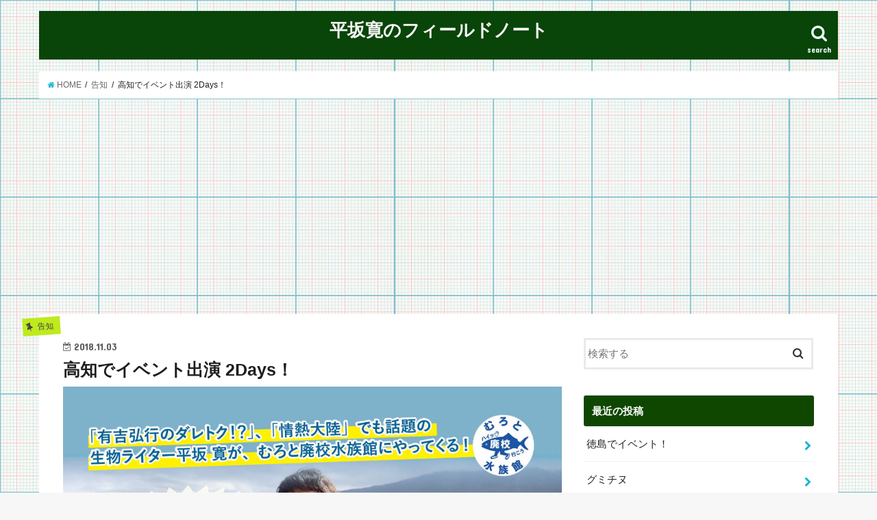

--- FILE ---
content_type: text/html; charset=UTF-8
request_url: https://hiroshi-hirasaka.com/event-kochi/
body_size: 11955
content:
<!doctype html>
<!--[if lt IE 7]><html lang="ja" class="no-js lt-ie9 lt-ie8 lt-ie7"><![endif]-->
<!--[if (IE 7)&!(IEMobile)]><html lang="ja" class="no-js lt-ie9 lt-ie8"><![endif]-->
<!--[if (IE 8)&!(IEMobile)]><html lang="ja" class="no-js lt-ie9"><![endif]-->
<!--[if gt IE 8]><!--> <html lang="ja" class="no-js"><!--<![endif]-->

<head>
<meta charset="utf-8">
<meta http-equiv="X-UA-Compatible" content="IE=edge">
<title>  高知でイベント出演 2Days！ | 平坂寛のフィールドノート</title>
<meta name="HandheldFriendly" content="True">
<meta name="MobileOptimized" content="320">
<meta name="viewport" content="width=device-width, initial-scale=1"/>


<link rel="pingback" href="https://hiroshi-hirasaka.com/xmlrpc.php">

<!--[if IE]>
<![endif]-->
<!--[if lt IE 9]>
<script src="//html5shiv.googlecode.com/svn/trunk/html5.js"></script>
<script src="//css3-mediaqueries-js.googlecode.com/svn/trunk/css3-mediaqueries.js"></script>
<![endif]-->



<link rel="amphtml" href="https://hiroshi-hirasaka.com/event-kochi/amp/" /><link rel='dns-prefetch' href='//ajax.googleapis.com' />
<link rel='dns-prefetch' href='//fonts.googleapis.com' />
<link rel='dns-prefetch' href='//maxcdn.bootstrapcdn.com' />
<link rel='dns-prefetch' href='//s.w.org' />
<link rel="alternate" type="application/rss+xml" title="平坂寛のフィールドノート &raquo; フィード" href="https://hiroshi-hirasaka.com/feed/" />
<link rel="alternate" type="application/rss+xml" title="平坂寛のフィールドノート &raquo; コメントフィード" href="https://hiroshi-hirasaka.com/comments/feed/" />
<link rel="alternate" type="application/rss+xml" title="平坂寛のフィールドノート &raquo; 高知でイベント出演 2Days！ のコメントのフィード" href="https://hiroshi-hirasaka.com/event-kochi/feed/" />
<!-- This site uses the Google Analytics by MonsterInsights plugin v7.10.0 - Using Analytics tracking - https://www.monsterinsights.com/ -->
<script type="text/javascript" data-cfasync="false">
	var mi_version         = '7.10.0';
	var mi_track_user      = true;
	var mi_no_track_reason = '';
	
	var disableStr = 'ga-disable-UA-125318122-1';

	/* Function to detect opted out users */
	function __gaTrackerIsOptedOut() {
		return document.cookie.indexOf(disableStr + '=true') > -1;
	}

	/* Disable tracking if the opt-out cookie exists. */
	if ( __gaTrackerIsOptedOut() ) {
		window[disableStr] = true;
	}

	/* Opt-out function */
	function __gaTrackerOptout() {
	  document.cookie = disableStr + '=true; expires=Thu, 31 Dec 2099 23:59:59 UTC; path=/';
	  window[disableStr] = true;
	}
	
	if ( mi_track_user ) {
		(function(i,s,o,g,r,a,m){i['GoogleAnalyticsObject']=r;i[r]=i[r]||function(){
			(i[r].q=i[r].q||[]).push(arguments)},i[r].l=1*new Date();a=s.createElement(o),
			m=s.getElementsByTagName(o)[0];a.async=1;a.src=g;m.parentNode.insertBefore(a,m)
		})(window,document,'script','//www.google-analytics.com/analytics.js','__gaTracker');

		__gaTracker('create', 'UA-125318122-1', 'auto');
		__gaTracker('set', 'forceSSL', true);
		__gaTracker('require', 'displayfeatures');
		__gaTracker('send','pageview');
	} else {
		console.log( "" );
		(function() {
			/* https://developers.google.com/analytics/devguides/collection/analyticsjs/ */
			var noopfn = function() {
				return null;
			};
			var noopnullfn = function() {
				return null;
			};
			var Tracker = function() {
				return null;
			};
			var p = Tracker.prototype;
			p.get = noopfn;
			p.set = noopfn;
			p.send = noopfn;
			var __gaTracker = function() {
				var len = arguments.length;
				if ( len === 0 ) {
					return;
				}
				var f = arguments[len-1];
				if ( typeof f !== 'object' || f === null || typeof f.hitCallback !== 'function' ) {
					console.log( 'Not running function __gaTracker(' + arguments[0] + " ....) because you are not being tracked. " + mi_no_track_reason );
					return;
				}
				try {
					f.hitCallback();
				} catch (ex) {

				}
			};
			__gaTracker.create = function() {
				return new Tracker();
			};
			__gaTracker.getByName = noopnullfn;
			__gaTracker.getAll = function() {
				return [];
			};
			__gaTracker.remove = noopfn;
			window['__gaTracker'] = __gaTracker;
					})();
		}
</script>
<!-- / Google Analytics by MonsterInsights -->
		<script type="text/javascript">
			window._wpemojiSettings = {"baseUrl":"https:\/\/s.w.org\/images\/core\/emoji\/13.0.1\/72x72\/","ext":".png","svgUrl":"https:\/\/s.w.org\/images\/core\/emoji\/13.0.1\/svg\/","svgExt":".svg","source":{"concatemoji":"https:\/\/hiroshi-hirasaka.com\/wp-includes\/js\/wp-emoji-release.min.js"}};
			!function(e,a,t){var n,r,o,i=a.createElement("canvas"),p=i.getContext&&i.getContext("2d");function s(e,t){var a=String.fromCharCode;p.clearRect(0,0,i.width,i.height),p.fillText(a.apply(this,e),0,0);e=i.toDataURL();return p.clearRect(0,0,i.width,i.height),p.fillText(a.apply(this,t),0,0),e===i.toDataURL()}function c(e){var t=a.createElement("script");t.src=e,t.defer=t.type="text/javascript",a.getElementsByTagName("head")[0].appendChild(t)}for(o=Array("flag","emoji"),t.supports={everything:!0,everythingExceptFlag:!0},r=0;r<o.length;r++)t.supports[o[r]]=function(e){if(!p||!p.fillText)return!1;switch(p.textBaseline="top",p.font="600 32px Arial",e){case"flag":return s([127987,65039,8205,9895,65039],[127987,65039,8203,9895,65039])?!1:!s([55356,56826,55356,56819],[55356,56826,8203,55356,56819])&&!s([55356,57332,56128,56423,56128,56418,56128,56421,56128,56430,56128,56423,56128,56447],[55356,57332,8203,56128,56423,8203,56128,56418,8203,56128,56421,8203,56128,56430,8203,56128,56423,8203,56128,56447]);case"emoji":return!s([55357,56424,8205,55356,57212],[55357,56424,8203,55356,57212])}return!1}(o[r]),t.supports.everything=t.supports.everything&&t.supports[o[r]],"flag"!==o[r]&&(t.supports.everythingExceptFlag=t.supports.everythingExceptFlag&&t.supports[o[r]]);t.supports.everythingExceptFlag=t.supports.everythingExceptFlag&&!t.supports.flag,t.DOMReady=!1,t.readyCallback=function(){t.DOMReady=!0},t.supports.everything||(n=function(){t.readyCallback()},a.addEventListener?(a.addEventListener("DOMContentLoaded",n,!1),e.addEventListener("load",n,!1)):(e.attachEvent("onload",n),a.attachEvent("onreadystatechange",function(){"complete"===a.readyState&&t.readyCallback()})),(n=t.source||{}).concatemoji?c(n.concatemoji):n.wpemoji&&n.twemoji&&(c(n.twemoji),c(n.wpemoji)))}(window,document,window._wpemojiSettings);
		</script>
		<!-- managing ads with Advanced Ads – https://wpadvancedads.com/ --><script>
					advanced_ads_ready=function(){var fns=[],listener,doc=typeof document==="object"&&document,hack=doc&&doc.documentElement.doScroll,domContentLoaded="DOMContentLoaded",loaded=doc&&(hack?/^loaded|^c/:/^loaded|^i|^c/).test(doc.readyState);if(!loaded&&doc){listener=function(){doc.removeEventListener(domContentLoaded,listener);window.removeEventListener("load",listener);loaded=1;while(listener=fns.shift())listener()};doc.addEventListener(domContentLoaded,listener);window.addEventListener("load",listener)}return function(fn){loaded?setTimeout(fn,0):fns.push(fn)}}();
			</script><style type="text/css">
img.wp-smiley,
img.emoji {
	display: inline !important;
	border: none !important;
	box-shadow: none !important;
	height: 1em !important;
	width: 1em !important;
	margin: 0 .07em !important;
	vertical-align: -0.1em !important;
	background: none !important;
	padding: 0 !important;
}
</style>
	<link rel='stylesheet' id='wp-block-library-css'  href='https://hiroshi-hirasaka.com/wp-includes/css/dist/block-library/style.min.css' type='text/css' media='all' />
<link rel='stylesheet' id='style-css'  href='https://hiroshi-hirasaka.com/wp-content/themes/jstork/style.css' type='text/css' media='all' />
<link rel='stylesheet' id='slick-css'  href='https://hiroshi-hirasaka.com/wp-content/themes/jstork/library/css/slick.css' type='text/css' media='all' />
<link rel='stylesheet' id='shortcode-css'  href='https://hiroshi-hirasaka.com/wp-content/themes/jstork/library/css/shortcode.css' type='text/css' media='all' />
<link rel='stylesheet' id='gf_Concert-css'  href='//fonts.googleapis.com/css?family=Concert+One' type='text/css' media='all' />
<link rel='stylesheet' id='gf_Lato-css'  href='//fonts.googleapis.com/css?family=Lato' type='text/css' media='all' />
<link rel='stylesheet' id='fontawesome-css'  href='//maxcdn.bootstrapcdn.com/font-awesome/4.6.0/css/font-awesome.min.css' type='text/css' media='all' />
<link rel='stylesheet' id='remodal-css'  href='https://hiroshi-hirasaka.com/wp-content/themes/jstork/library/css/remodal.css' type='text/css' media='all' />
<script type='text/javascript' id='monsterinsights-frontend-script-js-extra'>
/* <![CDATA[ */
var monsterinsights_frontend = {"js_events_tracking":"true","download_extensions":"doc,pdf,ppt,zip,xls,docx,pptx,xlsx","inbound_paths":"[]","home_url":"https:\/\/hiroshi-hirasaka.com","hash_tracking":"false"};
/* ]]> */
</script>
<script type='text/javascript' src='https://hiroshi-hirasaka.com/wp-content/plugins/google-analytics-for-wordpress/assets/js/frontend.min.js' id='monsterinsights-frontend-script-js'></script>
<script type='text/javascript' src='//ajax.googleapis.com/ajax/libs/jquery/1.12.4/jquery.min.js' id='jquery-js'></script>
<link rel="https://api.w.org/" href="https://hiroshi-hirasaka.com/wp-json/" /><link rel="alternate" type="application/json" href="https://hiroshi-hirasaka.com/wp-json/wp/v2/posts/822" /><link rel="EditURI" type="application/rsd+xml" title="RSD" href="https://hiroshi-hirasaka.com/xmlrpc.php?rsd" />
<link rel="wlwmanifest" type="application/wlwmanifest+xml" href="https://hiroshi-hirasaka.com/wp-includes/wlwmanifest.xml" /> 

<link rel="canonical" href="https://hiroshi-hirasaka.com/event-kochi/" />
<link rel='shortlink' href='https://hiroshi-hirasaka.com/?p=822' />
<link rel="alternate" type="application/json+oembed" href="https://hiroshi-hirasaka.com/wp-json/oembed/1.0/embed?url=https%3A%2F%2Fhiroshi-hirasaka.com%2Fevent-kochi%2F" />
<link rel="alternate" type="text/xml+oembed" href="https://hiroshi-hirasaka.com/wp-json/oembed/1.0/embed?url=https%3A%2F%2Fhiroshi-hirasaka.com%2Fevent-kochi%2F&#038;format=xml" />
<!-- <meta name="NextGEN" version="3.1.4" /> -->
<style type="text/css">
body{color: #1e1e1e;}
a,#breadcrumb li a i{color: #1BB4D3;}
a:hover{color: #E69B9B;}
.article-footer .post-categories li a,.article-footer .tags a{  background: #1BB4D3;  border:1px solid #1BB4D3;}
.article-footer .tags a{color:#1BB4D3; background: none;}
.article-footer .post-categories li a:hover,.article-footer .tags a:hover{ background:#E69B9B;  border-color:#E69B9B;}
input[type="text"],input[type="password"],input[type="datetime"],input[type="datetime-local"],input[type="date"],input[type="month"],input[type="time"],input[type="week"],input[type="number"],input[type="email"],input[type="url"],input[type="search"],input[type="tel"],input[type="color"],select,textarea,.field { background-color: #ffffff;}
/*ヘッダー*/
.header{color: #ffffff;}
.header.bg,.header #inner-header,.menu-sp{background: #094408;}
#logo a{color: #f7f7f7;}
#g_nav .nav li a,.nav_btn,.menu-sp a,.menu-sp a,.menu-sp > ul:after{color: #edf9fc;}
#logo a:hover,#g_nav .nav li a:hover,.nav_btn:hover{color:#eeeeee;}
@media only screen and (min-width: 768px) {
.nav > li > a:after{background: #eeeeee;}
.nav ul {background: #666666;}
#g_nav .nav li ul.sub-menu li a{color: #f7f7f7;}
}
@media only screen and (max-width: 1165px) {
.site_description{
background: #094408;
color: #ffffff;
}
}
/*メインエリア*/
#inner-content,#breadcrumb{background: #ffffff}
.top-post-list .post-list:before{background: #1BB4D3;}
.widget li a:after{color: #1BB4D3;}
/* 投稿ページ見出し */
.entry-content h2,.widgettitle{background: #0f4700; color: #ffffff;}
.entry-content h3{border-color: #0f4700;}
.h_boader .entry-content h2{border-color: #0f4700; color: #1e1e1e;}
.h_balloon .entry-content h2:after{border-top-color: #0f4700;}
/* リスト要素 */
.entry-content ul li:before{ background: #0f4700;}
.entry-content ol li:before{ background: #0f4700;}
/* カテゴリーラベル */
.post-list-card .post-list .eyecatch .cat-name,.top-post-list .post-list .eyecatch .cat-name,.byline .cat-name,.single .authorbox .author-newpost li .cat-name,.related-box li .cat-name,.carouselwrap .cat-name,.eyecatch .cat-name{background: #beea1e; color:  #444444;}
/* ランキングバッジ */
ul.wpp-list li a:before{background: #0f4700; color: #ffffff;}
/* アーカイブのボタン */
.readmore a{border:1px solid #1BB4D3;color:#1BB4D3;}
.readmore a:hover{background:#1BB4D3;color:#fff;}
/* ボタンの色 */
.btn-wrap a{background: #1BB4D3;border: 1px solid #1BB4D3;}
.btn-wrap a:hover{background: #E69B9B;border-color: #E69B9B;}
.btn-wrap.simple a{border:1px solid #1BB4D3;color:#1BB4D3;}
.btn-wrap.simple a:hover{background:#1BB4D3;}
/* コメント */
.blue-btn, .comment-reply-link, #submit { background-color: #1BB4D3; }
.blue-btn:hover, .comment-reply-link:hover, #submit:hover, .blue-btn:focus, .comment-reply-link:focus, #submit:focus {background-color: #E69B9B; }
/* サイドバー */
#sidebar1{color: #050505;}
.widget a{text-decoration:none; color:#212121;}
.widget a:hover{color:#1043ce;}
/*フッター*/
#footer-top.bg,#footer-top .inner,.cta-inner{background-color: #666666; color: #CACACA;}
.footer a,#footer-top a{color: #f7f7f7;}
#footer-top .widgettitle{color: #CACACA;}
.footer.bg,.footer .inner {background-color: #666666;color: #CACACA;}
.footer-links li a:before{ color: #094408;}
/* ページネーション */
.pagination a, .pagination span,.page-links a{border-color: #1BB4D3; color: #1BB4D3;}
.pagination .current,.pagination .current:hover,.page-links ul > li > span{background-color: #1BB4D3; border-color: #1BB4D3;}
.pagination a:hover, .pagination a:focus,.page-links a:hover, .page-links a:focus{background-color: #1BB4D3; color: #fff;}
</style>
<style type="text/css" id="custom-background-css">
body.custom-background { background-image: url("https://hiroshi-hirasaka.com/wp-content/uploads/2018/11/p0189_l.jpeg"); background-position: left top; background-size: contain; background-repeat: repeat; background-attachment: fixed; }
</style>
	<link rel="icon" href="https://hiroshi-hirasaka.com/wp-content/uploads/2018/08/cropped-01-copy-32x32.jpg" sizes="32x32" />
<link rel="icon" href="https://hiroshi-hirasaka.com/wp-content/uploads/2018/08/cropped-01-copy-192x192.jpg" sizes="192x192" />
<link rel="apple-touch-icon" href="https://hiroshi-hirasaka.com/wp-content/uploads/2018/08/cropped-01-copy-180x180.jpg" />
<meta name="msapplication-TileImage" content="https://hiroshi-hirasaka.com/wp-content/uploads/2018/08/cropped-01-copy-270x270.jpg" />
<style id="tt-easy-google-font-styles" type="text/css">p { }
h1 { }
h2 { }
h3 { }
h4 { }
h5 { }
h6 { }
</style></head>

<body class="post-template-default single single-post postid-822 single-format-standard custom-background">
<div id="container" class="h_default sidebarright ">

<header class="header animated fadeIn bgnormal headercenter" role="banner">
<div id="inner-header" class="wrap cf">
<div id="logo" class="gf fs_s">
<p class="h1 text"><a href="https://hiroshi-hirasaka.com">平坂寛のフィールドノート</a></p>
</div>

<nav id="g_nav" role="navigation">
<a href="#searchbox" data-remodal-target="searchbox" class="nav_btn search_btn"><span class="text gf">search</span></a>

</nav>

<a href="#spnavi" data-remodal-target="spnavi" class="nav_btn"><span class="text gf">menu</span></a>


</div>
</header>


<div class="remodal" data-remodal-id="spnavi" data-remodal-options="hashTracking:false">
<button data-remodal-action="close" class="remodal-close"><span class="text gf">CLOSE</span></button>
<button data-remodal-action="close" class="remodal-close"><span class="text gf">CLOSE</span></button>
</div>



<div class="remodal searchbox" data-remodal-id="searchbox" data-remodal-options="hashTracking:false">
<div class="search cf"><dl><dt>キーワードで記事を検索</dt><dd><form role="search" method="get" id="searchform" class="searchform cf" action="https://hiroshi-hirasaka.com/" >
		<input type="search" placeholder="検索する" value="" name="s" id="s" />
		<button type="submit" id="searchsubmit" ><i class="fa fa-search"></i></button>
		</form></dd></dl></div>
<button data-remodal-action="close" class="remodal-close"><span class="text gf">CLOSE</span></button>
</div>









<div id="breadcrumb" class="breadcrumb inner wrap cf"><ul><li itemscope itemtype="//data-vocabulary.org/Breadcrumb"><a href="https://hiroshi-hirasaka.com/" itemprop="url"><i class="fa fa-home"></i><span itemprop="title"> HOME</span></a></li><li itemscope itemtype="//data-vocabulary.org/Breadcrumb"><a href="https://hiroshi-hirasaka.com/category/%e5%91%8a%e7%9f%a5/" itemprop="url"><span itemprop="title">告知</span></a></li><li>高知でイベント出演 2Days！</li></ul></div>
<div id="content">
<div id="inner-content" class="wrap cf">

<main id="main" class="m-all t-all d-5of7 cf" role="main">
<article id="post-822" class="post-822 post type-post status-publish format-standard has-post-thumbnail hentry category-12 article cf" role="article">
<header class="article-header entry-header">
<p class="byline entry-meta vcard cf">
<span class="cat-name cat-id-12">告知</span><time class="date gf entry-date updated"  datetime="2018-11-03">2018.11.03</time>

<span class="writer name author"><span class="fn">hirasaka</span></span>
</p>

<h1 class="entry-title single-title" itemprop="headline" rel="bookmark">高知でイベント出演 2Days！</h1>

<figure class="eyecatch">
<img width="1200" height="1685" src="https://hiroshi-hirasaka.com/wp-content/uploads/2018/11/IMG_0461.jpg" class="attachment-post-thumbnail size-post-thumbnail wp-post-image" alt="" loading="lazy" srcset="https://hiroshi-hirasaka.com/wp-content/uploads/2018/11/IMG_0461.jpg 1200w, https://hiroshi-hirasaka.com/wp-content/uploads/2018/11/IMG_0461-214x300.jpg 214w, https://hiroshi-hirasaka.com/wp-content/uploads/2018/11/IMG_0461-768x1078.jpg 768w, https://hiroshi-hirasaka.com/wp-content/uploads/2018/11/IMG_0461-729x1024.jpg 729w" sizes="(max-width: 1200px) 100vw, 1200px" /></figure>
<div class="share short">
<div class="sns">
<ul class="clearfix">

<li class="twitter"> 
<a target="blank" href="http://twitter.com/intent/tweet?url=https%3A%2F%2Fhiroshi-hirasaka.com%2Fevent-kochi%2F&text=%E9%AB%98%E7%9F%A5%E3%81%A7%E3%82%A4%E3%83%99%E3%83%B3%E3%83%88%E5%87%BA%E6%BC%94+2Days%EF%BC%81&tw_p=tweetbutton" onclick="window.open(this.href, 'tweetwindow', 'width=550, height=450,personalbar=0,toolbar=0,scrollbars=1,resizable=1'); return false;"><i class="fa fa-twitter"></i><span class="text">ツイート</span><span class="count"></span></a>
</li>

<li class="facebook">
<a href="http://www.facebook.com/sharer.php?src=bm&u=https%3A%2F%2Fhiroshi-hirasaka.com%2Fevent-kochi%2F&t=%E9%AB%98%E7%9F%A5%E3%81%A7%E3%82%A4%E3%83%99%E3%83%B3%E3%83%88%E5%87%BA%E6%BC%94+2Days%EF%BC%81" onclick="javascript:window.open(this.href, '', 'menubar=no,toolbar=no,resizable=yes,scrollbars=yes,height=300,width=600');return false;"><i class="fa fa-facebook"></i>
<span class="text">シェア</span><span class="count"></span></a>
</li>

<li class="hatebu">       
<a href="http://b.hatena.ne.jp/add?mode=confirm&url=https://hiroshi-hirasaka.com/event-kochi/&title=%E9%AB%98%E7%9F%A5%E3%81%A7%E3%82%A4%E3%83%99%E3%83%B3%E3%83%88%E5%87%BA%E6%BC%94+2Days%EF%BC%81" onclick="window.open(this.href, 'HBwindow', 'width=600, height=400, menubar=no, toolbar=no, scrollbars=yes'); return false;" target="_blank"><span class="text">はてブ</span><span class="count"></span></a>
</li>

<li class="googleplus">
<a href="https://plusone.google.com/_/+1/confirm?hl=ja&url=https://hiroshi-hirasaka.com/event-kochi/" onclick="window.open(this.href, 'window', 'width=550, height=450,personalbar=0,toolbar=0,scrollbars=1,resizable=1'); return false;" rel="tooltip" data-toggle="tooltip" data-placement="top" title="GooglePlusで共有"><i class="fa fa-google-plus"></i><span class="text">Google+</span><span class="count"></span></a>
</li>

<li class="pocket">
<a href="http://getpocket.com/edit?url=https://hiroshi-hirasaka.com/event-kochi/&title=高知でイベント出演 2Days！" onclick="window.open(this.href, 'FBwindow', 'width=550, height=350, menubar=no, toolbar=no, scrollbars=yes'); return false;"><i class="fa fa-get-pocket"></i><span class="text">Pocket</span><span class="count"></span></a></li>

</ul>
</div> 
</div></header>



<section class="entry-content cf">


<p>明日11月3日と明後日11月4日は高知県でイベントに出演します。</p>
<p>3日はOUTER KOCHIさんの「イイ魚つってんNIGHT」にトップバッターとして登壇。1時間ほどトークさせていただきます。<br />
<img loading="lazy" class="alignnone wp-image-823" src="http://hiroshi-hirasaka.com/wp-content/uploads/2018/11/IMG_0460-300x300.jpg" alt="" width="427" height="427" srcset="https://hiroshi-hirasaka.com/wp-content/uploads/2018/11/IMG_0460-300x300.jpg 300w, https://hiroshi-hirasaka.com/wp-content/uploads/2018/11/IMG_0460-150x150.jpg 150w, https://hiroshi-hirasaka.com/wp-content/uploads/2018/11/IMG_0460-768x768.jpg 768w, https://hiroshi-hirasaka.com/wp-content/uploads/2018/11/IMG_0460-1024x1024.jpg 1024w, https://hiroshi-hirasaka.com/wp-content/uploads/2018/11/IMG_0460.jpg 1181w" sizes="(max-width: 427px) 100vw, 427px" /></p>
<p>そして4日は話題のむろと廃校水族館にてトークショー＆サメの試食会、そして来場者のみなさんと館内の見学です。<br />
高知は３度目ですが廃校水族館は初訪問。楽しみです。特にプール水槽が。<br />
<img loading="lazy" class="alignnone wp-image-824" src="http://hiroshi-hirasaka.com/wp-content/uploads/2018/11/IMG_0461-214x300.jpg" alt="" width="427" height="600" srcset="https://hiroshi-hirasaka.com/wp-content/uploads/2018/11/IMG_0461-214x300.jpg 214w, https://hiroshi-hirasaka.com/wp-content/uploads/2018/11/IMG_0461-768x1078.jpg 768w, https://hiroshi-hirasaka.com/wp-content/uploads/2018/11/IMG_0461-729x1024.jpg 729w, https://hiroshi-hirasaka.com/wp-content/uploads/2018/11/IMG_0461.jpg 1200w" sizes="(max-width: 427px) 100vw, 427px" /></p>
<p>それでは四国のみなさん、お会いできるのを楽しみにしております！</p>
<div class="hiros-%e3%82%b3%e3%83%b3%e3%83%86%e3%83%b3%e3%83%84%e3%81%ae%e5%be%8c" id="hiros-2097327396"><script async src="//pagead2.googlesyndication.com/pagead/js/adsbygoogle.js"></script>
<script>
  (adsbygoogle = window.adsbygoogle || []).push({
    google_ad_client: "ca-pub-5150312780060544",
    enable_page_level_ads: true
  });
</script></div>

</section>


<footer class="article-footer">
<ul class="post-categories">
	<li><a href="https://hiroshi-hirasaka.com/category/%e5%91%8a%e7%9f%a5/" rel="category tag">告知</a></li></ul></footer>




<div class="sharewrap wow animated fadeIn" data-wow-delay="0.5s">

<div class="share">
<div class="sns">
<ul class="clearfix">

<li class="twitter"> 
<a target="blank" href="http://twitter.com/intent/tweet?url=https%3A%2F%2Fhiroshi-hirasaka.com%2Fevent-kochi%2F&text=%E9%AB%98%E7%9F%A5%E3%81%A7%E3%82%A4%E3%83%99%E3%83%B3%E3%83%88%E5%87%BA%E6%BC%94+2Days%EF%BC%81&tw_p=tweetbutton" onclick="window.open(this.href, 'tweetwindow', 'width=550, height=450,personalbar=0,toolbar=0,scrollbars=1,resizable=1'); return false;"><i class="fa fa-twitter"></i><span class="text">ツイート</span><span class="count"></span></a>
</li>

<li class="facebook">
<a href="http://www.facebook.com/sharer.php?src=bm&u=https%3A%2F%2Fhiroshi-hirasaka.com%2Fevent-kochi%2F&t=%E9%AB%98%E7%9F%A5%E3%81%A7%E3%82%A4%E3%83%99%E3%83%B3%E3%83%88%E5%87%BA%E6%BC%94+2Days%EF%BC%81" onclick="javascript:window.open(this.href, '', 'menubar=no,toolbar=no,resizable=yes,scrollbars=yes,height=300,width=600');return false;"><i class="fa fa-facebook"></i>
<span class="text">シェア</span><span class="count"></span></a>
</li>

<li class="hatebu">       
<a href="http://b.hatena.ne.jp/add?mode=confirm&url=https://hiroshi-hirasaka.com/event-kochi/&title=%E9%AB%98%E7%9F%A5%E3%81%A7%E3%82%A4%E3%83%99%E3%83%B3%E3%83%88%E5%87%BA%E6%BC%94+2Days%EF%BC%81" onclick="window.open(this.href, 'HBwindow', 'width=600, height=400, menubar=no, toolbar=no, scrollbars=yes'); return false;" target="_blank"><span class="text">はてブ</span><span class="count"></span></a>
</li>

<li class="googleplus">
<a href="https://plusone.google.com/_/+1/confirm?hl=ja&url=https://hiroshi-hirasaka.com/event-kochi/" onclick="window.open(this.href, 'window', 'width=550, height=450,personalbar=0,toolbar=0,scrollbars=1,resizable=1'); return false;" rel="tooltip" data-toggle="tooltip" data-placement="top" title="GooglePlusで共有"><i class="fa fa-google-plus"></i><span class="text">Google+</span><span class="count"></span></a>
</li>

<li class="pocket">
<a href="http://getpocket.com/edit?url=https://hiroshi-hirasaka.com/event-kochi/&title=高知でイベント出演 2Days！" onclick="window.open(this.href, 'FBwindow', 'width=550, height=350, menubar=no, toolbar=no, scrollbars=yes'); return false;"><i class="fa fa-get-pocket"></i><span class="text">Pocket</span><span class="count"></span></a></li>

<li class="feedly">
<a href="https://feedly.com/i/subscription/feed/https://hiroshi-hirasaka.com/feed/"  target="blank"><i class="fa fa-rss"></i><span class="text">feedly</span><span class="count"></span></a></li>    
</ul>
</div>
</div></div>




	<div id="respond" class="comment-respond">
		<h3 id="reply-title" class="comment-reply-title">コメントを残す <small><a rel="nofollow" id="cancel-comment-reply-link" href="/event-kochi/#respond" style="display:none;">コメントをキャンセル</a></small></h3><form action="https://hiroshi-hirasaka.com/wp-comments-post.php" method="post" id="commentform" class="comment-form" novalidate><p class="comment-notes"><span id="email-notes">メールアドレスが公開されることはありません。</span> <span class="required">*</span> が付いている欄は必須項目です</p><p class="comment-form-comment"><label for="comment">コメント</label> <textarea id="comment" name="comment" cols="45" rows="8" maxlength="65525" required="required"></textarea></p><p class="comment-form-author"><label for="author">名前 <span class="required">*</span></label> <input id="author" name="author" type="text" value="" size="30" maxlength="245" required='required' /></p>
<p class="comment-form-email"><label for="email">メール <span class="required">*</span></label> <input id="email" name="email" type="email" value="" size="30" maxlength="100" aria-describedby="email-notes" required='required' /></p>
<p class="comment-form-url"><label for="url">サイト</label> <input id="url" name="url" type="url" value="" size="30" maxlength="200" /></p>
<p class="form-submit"><input name="submit" type="submit" id="submit" class="submit" value="コメントを送信" /> <input type='hidden' name='comment_post_ID' value='822' id='comment_post_ID' />
<input type='hidden' name='comment_parent' id='comment_parent' value='0' />
</p><p style="display: none;"><input type="hidden" id="akismet_comment_nonce" name="akismet_comment_nonce" value="e6b27ae563" /></p><p style="display: none;"><input type="hidden" id="ak_js" name="ak_js" value="82"/></p></form>	</div><!-- #respond -->
	
</article>

<div class="np-post">
<div class="navigation">
<div class="prev np-post-list">
<a href="https://hiroshi-hirasaka.com/titbiocon/" class="cf">
<figure class="eyecatch"><img width="150" height="150" src="https://hiroshi-hirasaka.com/wp-content/uploads/2018/11/event_20871_2-150x150.jpg" class="attachment-thumbnail size-thumbnail wp-post-image" alt="" loading="lazy" /></figure>
<span class="ttl">東工大バイオコン2018 へ審査員としてお邪魔します</span>
</a>
</div>

<div class="next np-post-list">
<a href="https://hiroshi-hirasaka.com/garonmove/" class="cf">
<span class="ttl">アリゲーターガー記事掲載 on 動く図鑑MOVE公式サイト</span>
<figure class="eyecatch"><img width="150" height="150" src="https://hiroshi-hirasaka.com/wp-content/uploads/2018/11/P8131814-150x150.jpg" class="attachment-thumbnail size-thumbnail wp-post-image" alt="" loading="lazy" /></figure>
</a>
</div>
</div>
</div>

  <div class="related-box original-related wow animated fadeIn cf">
    <div class="inbox">
	    <h2 class="related-h h_ttl"><span class="gf">RECOMMEND</span>こちらの記事も人気です。</h2>
		    <div class="related-post">
				<ul class="related-list cf">

  	        <li rel="bookmark" title="香港・ドブの大ナマズ記事掲載 on ディスカバリーチャンネル『Discovery』">
		        <a href="https://hiroshi-hirasaka.com/hongkong-clarias-discovery/" rel=\"bookmark" title="香港・ドブの大ナマズ記事掲載 on ディスカバリーチャンネル『Discovery』" class="title">
		        	<figure class="eyecatch">
	        	                <img width="300" height="200" src="https://hiroshi-hirasaka.com/wp-content/uploads/2019/03/06-300x200.jpg" class="attachment-post-thum size-post-thum wp-post-image" alt="" loading="lazy" />	        	        		<span class="cat-name">告知</span>
		            </figure>
					<time class="date gf">2019.3.14</time>
					<h3 class="ttl">
						香港・ドブの大ナマズ記事掲載 on ディスカバリーチャンネル『Disco…					</h3>
				</a>
	        </li>
  	        <li rel="bookmark" title="沖縄外来ヘビ記事公開 on デイリーポータルZ">
		        <a href="https://hiroshi-hirasaka.com/okinawagairaihebi/" rel=\"bookmark" title="沖縄外来ヘビ記事公開 on デイリーポータルZ" class="title">
		        	<figure class="eyecatch">
	        	                <img width="300" height="200" src="https://hiroshi-hirasaka.com/wp-content/uploads/2019/02/10タイワンスジオ-300x200.jpg" class="attachment-post-thum size-post-thum wp-post-image" alt="" loading="lazy" />	        	        		<span class="cat-name">告知</span>
		            </figure>
					<time class="date gf">2019.2.22</time>
					<h3 class="ttl">
						沖縄外来ヘビ記事公開 on デイリーポータルZ					</h3>
				</a>
	        </li>
  	        <li rel="bookmark" title="今年も！対馬楽講座～生き物編～開催決定！！">
		        <a href="https://hiroshi-hirasaka.com/2020tsushimagaku/" rel=\"bookmark" title="今年も！対馬楽講座～生き物編～開催決定！！" class="title">
		        	<figure class="eyecatch">
	        	                <img width="300" height="200" src="https://hiroshi-hirasaka.com/wp-content/uploads/2020/07/Ebq3eIJU4AAbH2a-300x200.jpeg" class="attachment-post-thum size-post-thum wp-post-image" alt="" loading="lazy" />	        	        		<span class="cat-name">告知</span>
		            </figure>
					<time class="date gf">2020.7.1</time>
					<h3 class="ttl">
						今年も！対馬楽講座～生き物編～開催決定！！					</h3>
				</a>
	        </li>
  	        <li rel="bookmark" title="セーヌ川のヨーロッパオオナマズ記事掲載 on ディスカバリーチャンネル">
		        <a href="https://hiroshi-hirasaka.com/welscatfish-paris/" rel=\"bookmark" title="セーヌ川のヨーロッパオオナマズ記事掲載 on ディスカバリーチャンネル" class="title">
		        	<figure class="eyecatch">
	        	                <img width="300" height="200" src="https://hiroshi-hirasaka.com/wp-content/uploads/2018/11/0888375eb0c8c157375fd5ecca5aeaa6-300x200.jpg" class="attachment-post-thum size-post-thum wp-post-image" alt="" loading="lazy" />	        	        		<span class="cat-name">告知</span>
		            </figure>
					<time class="date gf">2018.11.17</time>
					<h3 class="ttl">
						セーヌ川のヨーロッパオオナマズ記事掲載 on ディスカバリーチャンネル					</h3>
				</a>
	        </li>
  	        <li rel="bookmark" title="ハイイロゴケグモ記事掲載 on デイリーポータルZ">
		        <a href="https://hiroshi-hirasaka.com/brownwidow-dpz/" rel=\"bookmark" title="ハイイロゴケグモ記事掲載 on デイリーポータルZ" class="title">
		        	<figure class="eyecatch">
	        	                <img width="300" height="200" src="https://hiroshi-hirasaka.com/wp-content/uploads/2018/10/PA202696-300x200.jpg" class="attachment-post-thum size-post-thum wp-post-image" alt="" loading="lazy" />	        	        		<span class="cat-name">告知</span>
		            </figure>
					<time class="date gf">2018.10.23</time>
					<h3 class="ttl">
						ハイイロゴケグモ記事掲載 on デイリーポータルZ					</h3>
				</a>
	        </li>
  	        <li rel="bookmark" title="12月14日（土）COREDO日本橋で無料トークイベント緊急開催">
		        <a href="https://hiroshi-hirasaka.com/20191214coredo-event/" rel=\"bookmark" title="12月14日（土）COREDO日本橋で無料トークイベント緊急開催" class="title">
		        	<figure class="eyecatch">
	        	                <img width="300" height="200" src="https://hiroshi-hirasaka.com/wp-content/uploads/2019/12/IMG_4812-2-300x200.jpg" class="attachment-post-thum size-post-thum wp-post-image" alt="" loading="lazy" />	        	        		<span class="cat-name">告知</span>
		            </figure>
					<time class="date gf">2019.12.11</time>
					<h3 class="ttl">
						12月14日（土）COREDO日本橋で無料トークイベント緊急開催					</h3>
				</a>
	        </li>
  	        <li rel="bookmark" title="1/27(日) 珍生物大宴会〜2019新年会〜 in 大阪ロフトプラスワン 開催決定！">
		        <a href="https://hiroshi-hirasaka.com/chinseibutudaienkai3/" rel=\"bookmark" title="1/27(日) 珍生物大宴会〜2019新年会〜 in 大阪ロフトプラスワン 開催決定！" class="title">
		        	<figure class="eyecatch">
	        	                <img width="300" height="200" src="https://hiroshi-hirasaka.com/wp-content/uploads/2018/12/IMG_7181-copy-300x200.jpg" class="attachment-post-thum size-post-thum wp-post-image" alt="" loading="lazy" />	        	        		<span class="cat-name">告知</span>
		            </figure>
					<time class="date gf">2019.1.9</time>
					<h3 class="ttl">
						1/27(日) 珍生物大宴会〜2019新年会〜 in 大阪ロフトプラスワ…					</h3>
				</a>
	        </li>
  	        <li rel="bookmark" title="ハキリアリ記事 on 動く図鑑MOVE">
		        <a href="https://hiroshi-hirasaka.com/leafcutter-move/" rel=\"bookmark" title="ハキリアリ記事 on 動く図鑑MOVE" class="title">
		        	<figure class="eyecatch">
	        	                <img width="300" height="200" src="https://hiroshi-hirasaka.com/wp-content/uploads/2018/12/06-300x200.jpg" class="attachment-post-thum size-post-thum wp-post-image" alt="" loading="lazy" />	        	        		<span class="cat-name">告知</span>
		            </figure>
					<time class="date gf">2018.12.9</time>
					<h3 class="ttl">
						ハキリアリ記事 on 動く図鑑MOVE					</h3>
				</a>
	        </li>
  
  			</ul>
	    </div>
    </div>
</div>
  
<div class="authorbox wow animated fadeIn" data-wow-delay="0.5s">
</div>
</main>
<div id="sidebar1" class="sidebar m-all t-all d-2of7 cf" role="complementary">

<div id="search-2" class="widget widget_search"><form role="search" method="get" id="searchform" class="searchform cf" action="https://hiroshi-hirasaka.com/" >
		<input type="search" placeholder="検索する" value="" name="s" id="s" />
		<button type="submit" id="searchsubmit" ><i class="fa fa-search"></i></button>
		</form></div><div id="recent-posts-2" class="widget widget_recent_entries"><h4 class="widgettitle"><span>最近の投稿</span></h4>			<ul>
								
				<li>
					<a class="cf" href="https://hiroshi-hirasaka.com/kokuchi-marinejam/" title="徳島でイベント！">
						徳島でイベント！											</a>
				</li>
								
				<li>
					<a class="cf" href="https://hiroshi-hirasaka.com/%e3%82%b0%e3%83%9f%e3%83%81%e3%83%8c/" title="グミチヌ">
						グミチヌ											</a>
				</li>
								
				<li>
					<a class="cf" href="https://hiroshi-hirasaka.com/2024%e5%a4%8f%e3%82%82%e9%96%8b%e5%82%ac%ef%bc%81%e6%98%86%e8%99%ab%e8%a6%b3%e5%af%9f%e4%bc%9ain%e5%af%be%e9%a6%ac/" title="2024夏も開催！昆虫観察会in対馬">
						2024夏も開催！昆虫観察会in対馬											</a>
				</li>
								
				<li>
					<a class="cf" href="https://hiroshi-hirasaka.com/%e3%82%a6%e3%82%aa%e3%80%9c%ef%bc%81%e3%83%9f%e3%82%ba%e3%82%a6%e3%82%aa%e3%80%9c%ef%bc%81/" title="ウオ〜！ミズウオ〜！">
						ウオ〜！ミズウオ〜！											</a>
				</li>
								
				<li>
					<a class="cf" href="https://hiroshi-hirasaka.com/youtubekuroumiuma/" title="寒波の沖縄気絶魚拾い動画公開">
						寒波の沖縄気絶魚拾い動画公開											</a>
				</li>
							</ul>
			</div><div id="recent-comments-2" class="widget widget_recent_comments"><h4 class="widgettitle"><span>最近のコメント</span></h4><ul id="recentcomments"><li class="recentcomments"><a href="https://hiroshi-hirasaka.com/tasmaniankingcrab/#comment-1762">タスマニアオオガニ(タスマニアンキングクラブ)を料理する</a> に <span class="comment-author-link">中澤淳</span> より</li><li class="recentcomments"><a href="https://hiroshi-hirasaka.com/shinkai-night-uminomori/#comment-1709">ひさびさ！仙台うみの杜水族館で『深海ナイト』やります！</a> に <span class="comment-author-link">ももりん</span> より</li><li class="recentcomments"><a href="https://hiroshi-hirasaka.com/arowana-youtube/#comment-1642">シルバーアロワナ動画公開</a> に <span class="comment-author-link">馬の骨コミュニケーションズ有限会社</span> より</li><li class="recentcomments"><a href="https://hiroshi-hirasaka.com/20210514kouen/#comment-1570">高校生物の教員さんたちへ講義をさせていただきました</a> に <span class="comment-author-link">ヨシムラ</span> より</li><li class="recentcomments"><a href="https://hiroshi-hirasaka.com/takusanno/#comment-1225">たくさんのふしぎ「釣って 食べて しらべる 深海魚」</a> に <span class="comment-author-link">ちぃ</span> より</li></ul></div><div id="archives-2" class="widget widget_archive"><h4 class="widgettitle"><span>アーカイブ</span></h4>
			<ul>
					<li><a href='https://hiroshi-hirasaka.com/2025/09/'>2025年9月</a></li>
	<li><a href='https://hiroshi-hirasaka.com/2025/08/'>2025年8月</a></li>
	<li><a href='https://hiroshi-hirasaka.com/2024/06/'>2024年6月</a></li>
	<li><a href='https://hiroshi-hirasaka.com/2022/04/'>2022年4月</a></li>
	<li><a href='https://hiroshi-hirasaka.com/2022/01/'>2022年1月</a></li>
	<li><a href='https://hiroshi-hirasaka.com/2021/12/'>2021年12月</a></li>
	<li><a href='https://hiroshi-hirasaka.com/2021/10/'>2021年10月</a></li>
	<li><a href='https://hiroshi-hirasaka.com/2021/09/'>2021年9月</a></li>
	<li><a href='https://hiroshi-hirasaka.com/2021/08/'>2021年8月</a></li>
	<li><a href='https://hiroshi-hirasaka.com/2021/07/'>2021年7月</a></li>
	<li><a href='https://hiroshi-hirasaka.com/2021/06/'>2021年6月</a></li>
	<li><a href='https://hiroshi-hirasaka.com/2021/05/'>2021年5月</a></li>
	<li><a href='https://hiroshi-hirasaka.com/2021/04/'>2021年4月</a></li>
	<li><a href='https://hiroshi-hirasaka.com/2021/03/'>2021年3月</a></li>
	<li><a href='https://hiroshi-hirasaka.com/2021/02/'>2021年2月</a></li>
	<li><a href='https://hiroshi-hirasaka.com/2020/12/'>2020年12月</a></li>
	<li><a href='https://hiroshi-hirasaka.com/2020/11/'>2020年11月</a></li>
	<li><a href='https://hiroshi-hirasaka.com/2020/10/'>2020年10月</a></li>
	<li><a href='https://hiroshi-hirasaka.com/2020/09/'>2020年9月</a></li>
	<li><a href='https://hiroshi-hirasaka.com/2020/08/'>2020年8月</a></li>
	<li><a href='https://hiroshi-hirasaka.com/2020/07/'>2020年7月</a></li>
	<li><a href='https://hiroshi-hirasaka.com/2020/06/'>2020年6月</a></li>
	<li><a href='https://hiroshi-hirasaka.com/2020/05/'>2020年5月</a></li>
	<li><a href='https://hiroshi-hirasaka.com/2020/04/'>2020年4月</a></li>
	<li><a href='https://hiroshi-hirasaka.com/2020/02/'>2020年2月</a></li>
	<li><a href='https://hiroshi-hirasaka.com/2020/01/'>2020年1月</a></li>
	<li><a href='https://hiroshi-hirasaka.com/2019/12/'>2019年12月</a></li>
	<li><a href='https://hiroshi-hirasaka.com/2019/11/'>2019年11月</a></li>
	<li><a href='https://hiroshi-hirasaka.com/2019/10/'>2019年10月</a></li>
	<li><a href='https://hiroshi-hirasaka.com/2019/09/'>2019年9月</a></li>
	<li><a href='https://hiroshi-hirasaka.com/2019/08/'>2019年8月</a></li>
	<li><a href='https://hiroshi-hirasaka.com/2019/07/'>2019年7月</a></li>
	<li><a href='https://hiroshi-hirasaka.com/2019/06/'>2019年6月</a></li>
	<li><a href='https://hiroshi-hirasaka.com/2019/05/'>2019年5月</a></li>
	<li><a href='https://hiroshi-hirasaka.com/2019/04/'>2019年4月</a></li>
	<li><a href='https://hiroshi-hirasaka.com/2019/03/'>2019年3月</a></li>
	<li><a href='https://hiroshi-hirasaka.com/2019/02/'>2019年2月</a></li>
	<li><a href='https://hiroshi-hirasaka.com/2019/01/'>2019年1月</a></li>
	<li><a href='https://hiroshi-hirasaka.com/2018/12/'>2018年12月</a></li>
	<li><a href='https://hiroshi-hirasaka.com/2018/11/'>2018年11月</a></li>
	<li><a href='https://hiroshi-hirasaka.com/2018/10/'>2018年10月</a></li>
	<li><a href='https://hiroshi-hirasaka.com/2018/09/'>2018年9月</a></li>
	<li><a href='https://hiroshi-hirasaka.com/2018/08/'>2018年8月</a></li>
	<li><a href='https://hiroshi-hirasaka.com/2018/07/'>2018年7月</a></li>
	<li><a href='https://hiroshi-hirasaka.com/2018/06/'>2018年6月</a></li>
			</ul>

			</div><div id="categories-2" class="widget widget_categories"><h4 class="widgettitle"><span>カテゴリー</span></h4>
			<ul>
					<li class="cat-item cat-item-111"><a href="https://hiroshi-hirasaka.com/category/%e4%b8%96%e7%95%8c%e3%81%ae%e5%b8%82%e5%a0%b4/">世界の市場</a>
</li>
	<li class="cat-item cat-item-21"><a href="https://hiroshi-hirasaka.com/category/%e4%b8%a1%e7%94%9f%e9%a1%9e/">両生類</a>
</li>
	<li class="cat-item cat-item-12"><a href="https://hiroshi-hirasaka.com/category/%e5%91%8a%e7%9f%a5/">告知</a>
</li>
	<li class="cat-item cat-item-1"><a href="https://hiroshi-hirasaka.com/category/%e6%9c%aa%e5%88%86%e9%a1%9e/">未分類</a>
</li>
	<li class="cat-item cat-item-22"><a href="https://hiroshi-hirasaka.com/category/%e6%a3%98%e7%9a%ae%e5%8b%95%e7%89%a9/">棘皮動物</a>
</li>
	<li class="cat-item cat-item-18"><a href="https://hiroshi-hirasaka.com/category/%e6%a4%8d%e7%89%a9/">植物</a>
</li>
	<li class="cat-item cat-item-15"><a href="https://hiroshi-hirasaka.com/category/%e7%88%ac%e8%99%ab%e9%a1%9e/">爬虫類</a>
</li>
	<li class="cat-item cat-item-20"><a href="https://hiroshi-hirasaka.com/category/%e7%92%b0%e5%bd%a2%e5%8b%95%e7%89%a9/">環形動物</a>
</li>
	<li class="cat-item cat-item-13"><a href="https://hiroshi-hirasaka.com/category/%e7%94%b2%e6%ae%bb%e9%a1%9e/">甲殻類</a>
</li>
	<li class="cat-item cat-item-14"><a href="https://hiroshi-hirasaka.com/category/%e8%99%ab/">虫</a>
</li>
	<li class="cat-item cat-item-17"><a href="https://hiroshi-hirasaka.com/category/%e8%bb%9f%e4%bd%93%e5%8b%95%e7%89%a9/">軟体動物</a>
</li>
	<li class="cat-item cat-item-19"><a href="https://hiroshi-hirasaka.com/category/%e9%a3%9f%e3%81%b9%e3%82%8b/">食べる</a>
</li>
	<li class="cat-item cat-item-16"><a href="https://hiroshi-hirasaka.com/category/%e9%ad%9a/">魚</a>
</li>
			</ul>

			</div>


</div></div>
</div>
<div id="page-top">
	<a href="#header" title="ページトップへ"><i class="fa fa-chevron-up"></i></a>
</div>
<div id="footer-top" class="wow animated fadeIn cf bgnormal">
	<div class="inner wrap cf">
						
				
					</div>
</div>

<footer id="footer" class="footer bgnormal" role="contentinfo">
	<div id="inner-footer" class="inner wrap cf">
		<nav role="navigation">
					</nav>
		<p class="source-org copyright">&copy;Copyright2026 <a href="https://hiroshi-hirasaka.com" rel="nofollow">平坂寛のフィールドノート</a>.All Rights Reserved.</p>
	</div>
</footer>
</div>
<!-- ngg_resource_manager_marker --><script type='text/javascript' src='https://hiroshi-hirasaka.com/wp-content/themes/jstork/library/js/libs/slick.min.js' id='slick-js'></script>
<script type='text/javascript' src='https://hiroshi-hirasaka.com/wp-content/themes/jstork/library/js/libs/remodal.js' id='remodal-js'></script>
<script type='text/javascript' src='https://hiroshi-hirasaka.com/wp-content/themes/jstork/library/js/libs/masonry.pkgd.min.js' id='masonry.pkgd.min-js'></script>
<script type='text/javascript' src='https://hiroshi-hirasaka.com/wp-includes/js/imagesloaded.min.js' id='imagesloaded-js'></script>
<script type='text/javascript' src='https://hiroshi-hirasaka.com/wp-content/themes/jstork/library/js/scripts.js' id='main-js-js'></script>
<script type='text/javascript' src='https://hiroshi-hirasaka.com/wp-content/themes/jstork/library/js/libs/modernizr.custom.min.js' id='css-modernizr-js'></script>
<script type='text/javascript' src='https://hiroshi-hirasaka.com/wp-includes/js/wp-embed.min.js' id='wp-embed-js'></script>
<script async="async" type='text/javascript' src='https://hiroshi-hirasaka.com/wp-content/plugins/akismet/_inc/form.js' id='akismet-form-js'></script>
</body>
</html>

--- FILE ---
content_type: text/html; charset=utf-8
request_url: https://www.google.com/recaptcha/api2/aframe
body_size: 267
content:
<!DOCTYPE HTML><html><head><meta http-equiv="content-type" content="text/html; charset=UTF-8"></head><body><script nonce="QU9HQbr2ypGP_robNOa_Xw">/** Anti-fraud and anti-abuse applications only. See google.com/recaptcha */ try{var clients={'sodar':'https://pagead2.googlesyndication.com/pagead/sodar?'};window.addEventListener("message",function(a){try{if(a.source===window.parent){var b=JSON.parse(a.data);var c=clients[b['id']];if(c){var d=document.createElement('img');d.src=c+b['params']+'&rc='+(localStorage.getItem("rc::a")?sessionStorage.getItem("rc::b"):"");window.document.body.appendChild(d);sessionStorage.setItem("rc::e",parseInt(sessionStorage.getItem("rc::e")||0)+1);localStorage.setItem("rc::h",'1770046170372');}}}catch(b){}});window.parent.postMessage("_grecaptcha_ready", "*");}catch(b){}</script></body></html>